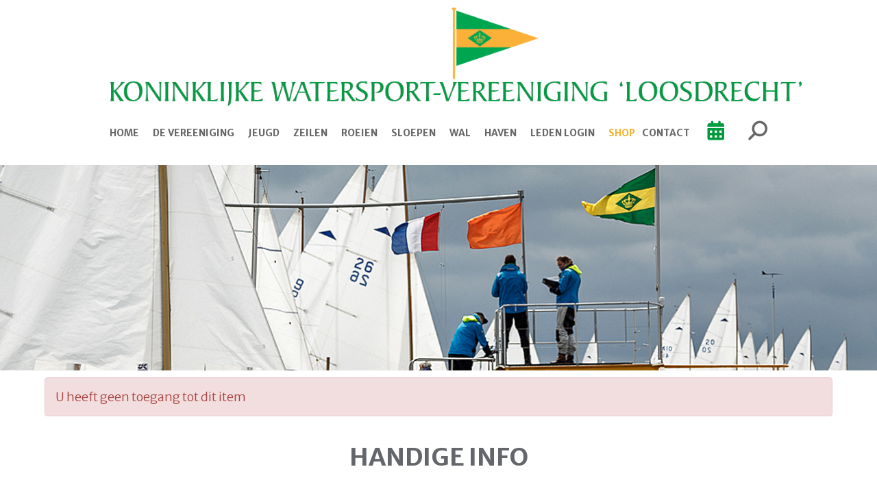

--- FILE ---
content_type: text/html; charset=UTF-8
request_url: https://www.kwvl.nl/activiteiten/1747/coastal-loosdrecht
body_size: 6417
content:
<!DOCTYPE html>
<html>
<head>
<meta http-equiv="X-UA-Compatible" content="IE=edge" />
<meta charset="UTF-8">
<meta name="viewport" content="width=device-width, initial-scale=1">
<meta property="og:title" content="Activiteit details - KWVL" />
<meta property="og:image" content="" />  
<meta property="og:url" content="https://www.kwvl.nl/activiteiten/1747/coastal-loosdrecht" />
<title>Activiteit details - KWVL</title>
<link rel="shortcut icon" type="image/x-icon" href="https://www.kwvl.nl/images/favicon.ico">
<link rel="apple-touch-icon" href="https://www.kwvl.nl/images/favicon.ico">

	<link type="text/css" media="screen" rel="stylesheet" href="/inc/jquery/ui/jquery-ui.css">
<link href="/inc/bootstrap/3.3.7/css/bootstrap.min.css" rel="stylesheet" media="all">
<link rel="stylesheet" type="text/css" href="/cms/page46_0_1747.css">
<link href="/inc/fontawesome/css/v4-shims.css" rel="stylesheet">
<link href="/inc/fontawesome/css/all.min.css" rel="stylesheet">
<link type="text/css" media="screen" rel="stylesheet" href="/inc/bootstrap-datepicker/css/bootstrap-datepicker3.css">
<link type="text/css" media="screen" rel="stylesheet" href="/inc/bootstrap/css/awesome-bootstrap-checkbox.css">

	<link rel="stylesheet" href="/inc/bootstrap/css/bootstrap-submenu.css">
	<!-- Latest compiled and minified JavaScript -->
<script type="text/javascript" src="/inc/jquery/jquery-1.11.3.min.js"></script>
<script type="text/javascript" src="/inc/jquery/ui/jquery-ui.min.js"></script>
<script type="text/javascript" src="/inc/jquery/ui/jquery.ui.touch-punch.min.js"></script>
<script src="/inc/bootstrap/3.3.7/js/bootstrap.min.js"></script>
<!--[if lt IE 9]>
<script type="text/javascript" src="/inc/js/cms2/respond.min.js"></script>
<![endif]-->

<SCRIPT type="text/javascript" src="/inc/js/widgets/ajaxoverlay.js?1492515548"></SCRIPT>
<SCRIPT type="text/javascript" src="/inc/js/widgets/refreshwidget.js?1609234487"></SCRIPT>
<SCRIPT type="text/javascript" src="/inc/js/showdialog.js?1601017454"></SCRIPT>
<SCRIPT type="text/javascript" src="/inc/js/cms2hover.js?1492515551"></SCRIPT>
<SCRIPT type="text/javascript" src="/inc/js/widgets/backbutton.js?1492515548"></SCRIPT>
<SCRIPT type="text/javascript" src="/inc/js/cms2menu.js?1568361763"></SCRIPT>
<SCRIPT type="text/javascript" src="/inc/js/cms2/scrolling.js?1492515548"></SCRIPT>


	<script type="text/javascript" src="/inc/bootstrap/js/bootstrap-submenu.min.js"></script>
        <script type="text/javascript" src="/inc/bootstrap/js/bootstrap-hover-dropdown.min.js"></script>

					<script>
						function consentGranted() {}
						function consentDenied() {}
					</script>
					
<!-- rich snippet activiteiten -->
<script type="application/ld+json">
{
	"@context": "https://schema.org",
	"@type": "Event",
	"name": "Coastal Loosdrecht ",
		"startDate": "2024-06-01T10:00:00+0200",
			"eventAttendanceMode": "https://schema.org/OfflineEventAttendanceMode",
	"eventStatus": "https://schema.org/EventScheduled",
	"location": {
		"@type": "Place",
		"name": "KWVL"
	}
		}
</script>

</head>
<body>
<header id='sect1717'><div class="container outercontainer">
<div class="row" id="row1717"><div class="col-xs-12 col-sm-12 col-md-12" id="col1718"><div id='c1719'>

<div id="widgetContainerw66227" class="widgetContainer" data-widgetid="w66227" style="position: relative; clear: both;">

    <a   role="button" id="btnToTop" class="btn btn-default "  style=""  ><i id="w66227" class="fa fa-chevron-down"></i></a>
    
    <script type='text/javascript'>
        $(document).ready(function() {
            // startpositie
            var curPos = 0;
            var direction = "";

            $(window).scroll(function() {
                // plaats nieuwe positie in nextpos
                var nextPos = $(this).scrollTop();
                
                // is nextpos < curpos of aan bottom page, dan naar boven scrollen
                if ((nextPos < curPos) || ($(window).scrollTop() + $(window).height() === $(document).height())) { 
                    direction = 'up';
                    $('#w66227').removeClass('fa fa-chevron-down').addClass('fa fa-chevron-up');
                } else if (nextPos > curPos) {
                    direction = 'down';
                    $('#w66227').removeClass('fa fa-chevron-up').addClass('fa fa-chevron-down');
                }
                
                // zet nextpos in curpos om elke scroll met de vorige te vergelijken zodat richting bepaald kan worden
                curPos = nextPos;

                // button alleen tonen als gebruiker niet aan top van pagina ziet
                if ($(this).scrollTop() > 100) {
                    $('#btnToTop').fadeIn('fast');
                }              
                if ($(this).scrollTop() < 100) {
                    $('#btnToTop').fadeOut('fast');
                }
            });
            
            $('#btnToTop').click(function() {
                if (direction == 'up') {
                    $('html, body').animate({scrollTop : 0},200); // scroll naar boven
                    return false;
                } else {
                    $('html, body').animate({scrollTop:$(document).height()}, 200); // scroll naar beneden
                    return false;
                }
            });   
        });  
    </script>
    
</div>
</div></div></div>
</div>
</header>
<div id='sect562'><div class="container outercontainer">
<div class="row" id="row562"><div class="col-xs-12 col-sm-12 col-md-12" id="col567" style='padding-top:10px;'><div id='c1916'>

<div id="widgetContainerw66215" class="widgetContainer" data-widgetid="w66215" style="position: relative; clear: both;">
    
            				
		
            
                <a class='taphover_w66215' href='/home' >
                          
        				
	
		            
	        
        
	                
        <div style="text-align: center;">         <div style="text-align: center; padding-bottom: 10px">             <div class=imagediv_w66215 style="text-align: left; display: inline-block;">
                            <img id=imagewidget_w66215 src="/images/logo-kwvl-1170x175-def-full.png" alt="Logo KWVL 1170x175 DEF" style="max-width: 1170px; max-height: 170px;  width: 100%; height: 100%;">
            
        
            </div>
         </div>     </div>        </a>
      
		
            
</div>
</div></div></div>
</div>
</div>
<div id='sect563'><div class="container outercontainer nopadding">
<div class="row" id="row563"><div class="col-xs-12 col-sm-12 col-md-12" id="col566" style='padding-left:95px;padding-bottom:20px;'><div id='c568'><nav class="navbar yamm navbar-default" id="navMenu21">
				<div class="container-fluid" style="background-color: transparent;"><div class="navbar-header"><button type="button" class="navbar-toggle collapsed" data-toggle="collapse" data-target="#colMenu21">
		<span class="sr-only">Toggle navigation</span>
		<span class="icon-bar"></span>
		<span class="icon-bar"></span>
		<span class="icon-bar"></span>
		</button></div>
<div class="collapse navbar-collapse" id="colMenu21"><ul class="nav navbar-nav navbar-left"><li><a href="/home">Home</a></li><li class="dropdown"><a  class="dropdown-toggle" style="cursor: pointer;" data-toggle="dropdown" data-hover="dropdown" data-close-others="false">De Vereeniging <span class="caret"></span></a><ul class="dropdown-menu dropdown-menu-left" role="menu"><li><a href="/clubkampioenschappen2025">Clubkampioenschappen</a></li><li><a href="/geschiedenis">Geschiedenis</a></li><li class="dropdown-submenu"><a  style="cursor: pointer;" data-toggle="dropdown" data-hover="dropdown" data-close-others="false">Ledeninformatie</a><ul class="dropdown-menu dropdown-menu-left" role="menu"><li><a href="/algemeen">Algemeen</a></li><li><a href="/lidmaatschap">Lidmaatschap</a></li><li><a href="/ledenmutaties">Ledenmutaties</a></li><li><a href="/secretariaat">Secretariaat</a></li></ul></li><li class="dropdown-submenu"><a  style="cursor: pointer;" data-toggle="dropdown" data-hover="dropdown" data-close-others="false">Bestuur</a><ul class="dropdown-menu dropdown-menu-left" role="menu"><li><a href="/samenstelling">Samenstelling</a></li><li><a href="/mededelingen-van-het-bestuur">Mededelingen</a></li></ul></li><li><a href="/vertrouwenscontactpersoon">Vertrouwenscontactpersoon</a></li><li><a href="/missie-visie">Missie en Visie</a></li><li><a href="/fitnessruimte">Fitnessruimte</a></li><li><a href="/commissies">Commissies</a></li><li class="dropdown-submenu"><a  style="cursor: pointer;" data-toggle="dropdown" data-hover="dropdown" data-close-others="false">De Wijde Keel</a><ul class="dropdown-menu dropdown-menu-left" role="menu"><li><a href="/wijdekeel">Informatie</a></li><li><a href="/de-wijde-keel">Digitale versie</a></li></ul></li><li><a href="/kortekeel">De Korte Keel</a></li><li><a href="/kwvlapp">KWVL App</a></li><li><a href="/shop">Webshop</a></li><li><a href="/contact">Route</a></li></ul></li><li class="dropdown"><a  class="dropdown-toggle" style="cursor: pointer;" data-toggle="dropdown" data-hover="dropdown" data-close-others="false">Jeugd <span class="caret"></span></a><ul class="dropdown-menu dropdown-menu-left" role="menu"><li><a href="/jeugd">Jeugdopleiding</a></li><li><a href="/summer-school">Summer School</a></li><li><a href="/cwo">CWO</a></li><li><a href="/inschrijven2">Inschrijven Jeugdzeilen</a></li></ul></li><li class="dropdown"><a  class="dropdown-toggle" style="cursor: pointer;" data-toggle="dropdown" data-hover="dropdown" data-close-others="false">Zeilen <span class="caret"></span></a><ul class="dropdown-menu dropdown-menu-left" role="menu"><li class="dropdown-submenu"><a  style="cursor: pointer;" data-toggle="dropdown" data-hover="dropdown" data-close-others="false">Klassen</a><ul class="dropdown-menu dropdown-menu-left" role="menu"><li><a href="/zeilklassen/12voetsjol">12-Voetsjol</a></li><li><a href="/zeilklassen/29er">29er</a></li><li><a href="/zeilklassen/laser-standard">Laser</a></li><li><a href="/zeilklassen/laser-radial">Laser Radial</a></li><li><a href="/zeilklassen/laser47">Laser 4.7</a></li><li><a href="/zeilklassen/optimist">Optimist</a></li><li><a href="/zeilklassen/pampus">Pampus</a></li><li><a href="/zeilklassen/regenboog">Regenboog</a></li><li><a href="/zeilklassen/rs-feva">RS-Feva</a></li><li><a href="/zeilklassen/schouwen">Schouwen</a></li><li><a href="/zeilklassen/solo">Solo</a></li><li><a href="/zeilklassen/star">Star</a></li><li><a href="/zeilklassen/valk">Valk</a></li></ul></li><li><a href="/uitslagen">Uitslagen</a></li><li class="dropdown-submenu"><a  style="cursor: pointer;" data-toggle="dropdown" data-hover="dropdown" data-close-others="false">Wedstrijdzeilen</a><ul class="dropdown-menu dropdown-menu-left" role="menu"><li><a href="/kwvl-wedstrijden">Inschrijven, Deelnemers, Info</a></li><li><a href="/wedstrijden-loosdrechtse-plassen">Wedstrijdkalender Loosdrechtse Plassen</a></li></ul></li></ul></li><li class="dropdown"><a  class="dropdown-toggle" style="cursor: pointer;" data-toggle="dropdown" data-hover="dropdown" data-close-others="false">Roeien <span class="caret"></span></a><ul class="dropdown-menu dropdown-menu-left" role="menu"><li><a href="/roeikalender" target="_blank">Agenda en Teams</a></li><li><a href="/opleiding-en-instructie">Opleiding en Instructie</a></li><li><a href="/roeinieuws">Roeinieuws</a></li><li class="dropdown-submenu"><a  style="cursor: pointer;" data-toggle="dropdown" data-hover="dropdown" data-close-others="false">Algemeen</a><ul class="dropdown-menu dropdown-menu-left" role="menu"><li><a href="/jaarprogramma">Jaarprogramma</a></li><li><a href="/organisatie">Organisatie</a></li><li><a href="/gigroeien">Gig Roeien</a></li><li><a href="/gladroeien">Glad Roeien</a></li><li><a href="/veiligheid">Veiligheid</a></li><li><a href="/historie">Historie</a></li><li><a href="/aanmelden-nieuwe-roeiers">Aanmelden nieuwe roeiers</a></li><li><a href="/roeikleding" target="_blank">Roeikleding</a></li></ul></li><li class="dropdown-submenu"><a  style="cursor: pointer;" data-toggle="dropdown" data-hover="dropdown" data-close-others="false">Wedstrijden</a><ul class="dropdown-menu dropdown-menu-left" role="menu"><li><a href="/roeiwedstrijden-algemeen">Algemeen</a></li><li><a href="/coastal-loosdrecht">Coastal Loosdrecht</a></li><li><a href="/nk-gig">NK Gig</a></li><li><a href="/nk-coastal-rowing">NK Coastal Rowing</a></li><li><a href="/clubkampioenschappen">Clubkampioenschappen</a></li><li><a href="/kick">KICK op Loosdrecht</a></li></ul></li><li class="dropdown-submenu"><a  style="cursor: pointer;" data-toggle="dropdown" data-hover="dropdown" data-close-others="false">Toertochten</a><ul class="dropdown-menu dropdown-menu-left" role="menu"><li><a href="/informatie">Informatie</a></li><li><a href="/tips-en-links">Tips en Links</a></li></ul></li></ul></li><li class="dropdown"><a  class="dropdown-toggle" style="cursor: pointer;" data-toggle="dropdown" data-hover="dropdown" data-close-others="false">Sloepen <span class="caret"></span></a><ul class="dropdown-menu dropdown-menu-left" role="menu"><li><a href="/informatie-algemeen">Informatie Algemeen</a></li><li><a href="/sloepem-jaarprogramma">Activiteiten</a></li><li><a href="/presentaties">Presentaties</a></li></ul></li><li class="dropdown"><a  class="dropdown-toggle" style="cursor: pointer;" data-toggle="dropdown" data-hover="dropdown" data-close-others="false">Wal <span class="caret"></span></a><ul class="dropdown-menu dropdown-menu-left" role="menu"><li class="dropdown-submenu"><a  style="cursor: pointer;" data-toggle="dropdown" data-hover="dropdown" data-close-others="false">Sociëteit</a><ul class="dropdown-menu dropdown-menu-left" role="menu"><li><a href="/societeit">Algemeen</a></li><li><a href="/restaurant">Restaurant</a></li></ul></li><li><a href="/cursussen">Cursussen</a></li><li class="dropdown-submenu"><a  style="cursor: pointer;" data-toggle="dropdown" data-hover="dropdown" data-close-others="false">Bridge</a><ul class="dropdown-menu dropdown-menu-left" role="menu"><li><a href="/bridge-introductie">Introductie</a></li><li><a href="/bridge-programma">Programma</a></li><li><a href="/wachtlijst">Wachtlijst</a></li></ul></li><li class="dropdown-submenu"><a  style="cursor: pointer;" data-toggle="dropdown" data-hover="dropdown" data-close-others="false">Neptunus</a><ul class="dropdown-menu dropdown-menu-left" role="menu"><li><a href="/neptunus-introductie">Introductie</a></li><li><a href="/neptunus-programma">Programma</a></li></ul></li><li class="dropdown-submenu"><a  style="cursor: pointer;" data-toggle="dropdown" data-hover="dropdown" data-close-others="false">Waterjoffers</a><ul class="dropdown-menu dropdown-menu-left" role="menu"><li><a href="/waterjoffers-introductie">Introductie</a></li><li><a href="/waterjoffers-programma">Programma</a></li><li><a href="/waterjoffers-fotos">Foto's</a></li></ul></li><li class="dropdown-submenu"><a  style="cursor: pointer;" data-toggle="dropdown" data-hover="dropdown" data-close-others="false">Zingen</a><ul class="dropdown-menu dropdown-menu-left" role="menu"><li><a href="/zingen">Gesmeerde Keel</a></li></ul></li></ul></li><li class="dropdown"><a  class="dropdown-toggle" style="cursor: pointer;" data-toggle="dropdown" data-hover="dropdown" data-close-others="false">Haven <span class="caret"></span></a><ul class="dropdown-menu dropdown-menu-left" role="menu"><li><a href="/havenkantoor">Havenkantoor</a></li><li><a href="/vloot-verhuur">Vloot en Verhuur</a></li><li><a href="https://www.kwvl.nl/verhuur-reserveringen">Reserveringsmodule vloot</a></li><li class="dropdown-submenu"><a  style="cursor: pointer;" data-toggle="dropdown" data-hover="dropdown" data-close-others="false">Logboek haven en werkplaats</a><ul class="dropdown-menu dropdown-menu-left" role="menu"><li><a href="/logboek-haven">Logboek Haven</a></li><li><a href="/bootbouwerij">Logboek bootbouwerij</a></li></ul></li><li><a href="/passanten">Passantenregeling</a></li><li><a href="/ligplaatsen">Ligplaatsen</a></li><li><a href="/plattegrond">Plattegrond</a></li><li><a href="/parkeren">Parkeren</a></li><li><a href="/overnachten">Overnachten</a></li><li><a href="/vuilwater">Vuilwater</a></li><li><a href="/procedures">Procedures</a></li></ul></li><li><a href="/mijn-captain/mijn-gegevens">Leden login</a></li><li><a href="/shop">Shop</a></li><li><a href="/contact">Contact</a></li><li><a href="/activiteiten"><i class="fa fa-fw fa-calendar"></i> &nbsp;</a></li><li><a href="/zoeken"><i class="fa fa-fw fa-search"></i> &nbsp;</a></li></ul></div>	</div>
		</nav></div></div></div>
</div>
</div>

<div id='sect984'><div class="container outercontainer">
<div class="row" id="row984"><div class="col-xs-12 col-sm-12 col-md-12" id="col985"><div id='c4403'></div></div></div>
</div>
</div>
<div id='sect4404'><div class="container outercontainer">
<div class="row" id="row4404"><div class="col-xs-12 col-sm-12 col-md-12" id="col4405"><div id='c4406'>
		<div id='paddingwidget_w66220' style='height: 10px;'>&nbsp;</div>
		</div></div></div>
</div>
</div>
<div id="divmain" ><section id="pagemain">
<section id="sect40"><div class="container">
<div class="row" id="row40"><div class="col-xs-12 col-sm-12 col-md-12" id="col156"><div id='c315'>
    <div class="alert alert-danger" role="alert">U heeft geen toegang tot dit item</div>

	
		
</div></div></div>
</div></section></section>
</div><div id='sect963'><div class="container outercontainer">
<div class="row" id="row963"><div class="col-xs-12 col-sm-12 col-md-12" id="col964" style='padding-bottom:20px;'><div id='c965'><h2 style="text-align: center;">Handige info</h2></div></div></div>
</div>
</div>
<div id='sect968'><div class="container outercontainer">
<div class="row" id="row968"><div class="col-xs-12 col-sm-1 col-md-1" id="col971"></div><div class="col-xs-12 col-sm-2 col-md-2" id="col970"><div id='c980'>

<div id="widgetContainerw66221" class="widgetContainer" data-widgetid="w66221" style="position: relative; clear: both;">
    
            
            				    
			
            
                <a class='taphover_w66221' href='/media' >
            				
                    
        <div class=imagediv_w66221>
                    <img id=imagewidget_w66221 src="/images/icoon-groen-info-medium.png" title="" alt="Icoon groen media" style="display: block; max-width: 50px; max-height: 42px;  width: 100%; height: 100%;  margin-left: auto; margin-right: auto;" alt="Icoon groen media">
                                
    </div>
        </a>
            
                <p class="handige-info"><a href="/media" target="_self">Media</a></p>
    	
		
            
        
</div>
</div></div><div class="col-xs-12 col-sm-2 col-md-2" id="col975"><div id='c5018'>

<div id="widgetContainerw66223" class="widgetContainer" data-widgetid="w66223" style="position: relative; clear: both;">
    
            
            				    
			
            
                				
                    
        <div class=imagediv_w66223>
                    <img id=imagewidget_w66223 src="/images/icon-groen-vraag-en-aanbod-final.png" title="" alt="Icon groen vraag en aanbod FINAL" style="display: block; max-width: 50px; max-height: 42px;  width: 100%; height: 100%;  margin-left: auto; margin-right: auto;" alt="Icon groen vraag en aanbod FINAL">
                                
    </div>
            
                <p style="text-align: center;"><a href="/vraagaanbod" target="_self">Vraag &amp; Aanbod</a></p>
    	
		
            
        
</div>
</div></div><div class="col-xs-12 col-sm-2 col-md-2" id="col974"><div id='c982'>

<div id="widgetContainerw66222" class="widgetContainer" data-widgetid="w66222" style="position: relative; clear: both;">
    
            
            				    
			
            
                <a class='taphover_w66222' href='/weer' >
            				
                    
        <div class=imagediv_w66222>
                    <img id=imagewidget_w66222 src="/images/icoon-groen-weer-medium.png" title="" alt="Icoon groen weer" style="display: block; max-width: 50px; max-height: 42px;  width: 100%; height: 100%;  margin-left: auto; margin-right: auto;" alt="Icoon groen weer">
                                
    </div>
        </a>
            
                <p class="handige-info"><a href="/weer" target="_self">Weer</a></p>
    	
		
            
        
</div>
</div></div><div class="col-xs-12 col-sm-2 col-md-2" id="col2081"><div id='c983'>

<div id="widgetContainerw66225" class="widgetContainer" data-widgetid="w66225" style="position: relative; clear: both;">
    
            
            				    
			
            
                <a class='taphover_w66225' href='/webcam' >
            				
                    
        <div class=imagediv_w66225>
                    <img id=imagewidget_w66225 src="/images/icoon-groen-webcam-medium.png" title="" alt="Icoon groen webcam" style="display: block; max-width: 50px; max-height: 42px;  width: 100%; height: 100%;  margin-left: auto; margin-right: auto;" alt="Icoon groen webcam">
                                
    </div>
        </a>
            
                <p class="handige-info"><a href="/webcam" target="_self">webcam</a></p>
    	
		
            
        
</div>
</div></div><div class="col-xs-12 col-sm-2 col-md-2" id="col2080"><div id='c983'>

<div id="widgetContainerw66224" class="widgetContainer" data-widgetid="w66224" style="position: relative; clear: both;">
    
            
            				    
			
            
                <a class='taphover_w66224' href='/contact' >
            				
                    
        <div class=imagediv_w66224>
                    <img id=imagewidget_w66224 src="/images/icon-groen-contact-2-medium.png" title="" alt="Icon groen contact" style="display: block; max-width: 50px; max-height: 42px;  width: 100%; height: 100%;  margin-left: auto; margin-right: auto;" alt="Icon groen contact">
                                
    </div>
        </a>
            
                <p class="handige-info"><a href="/contact" target="_self">contact</a></p>
    	
		
            
        
</div>
</div></div><div class="col-xs-12 col-sm-1 col-md-1" id="col2079"></div></div>
</div>
</div>
<div id='sect966'><div class="container outercontainer">
<div class="row" id="row966"><div class="col-xs-12 col-sm-12 col-md-12" id="col976"><div id='c977'></div><div id='c979'>
		<div id='paddingwidget_w66218' style='height: 50px;'>&nbsp;</div>
		</div></div></div>
</div>
</div>
<div id='sect967'><div class="container outercontainer">
<div class="row" id="row967"><div class="col-xs-12 col-sm-12 col-md-12" id="col972"><div id='c4256'><div id='w66219'>Volg ons op Facebook&nbsp;<a href='https://www.facebook.com/groups/KWVL100/?fref=ts' target='_blank' title='Facebook'><div class='wgSM fb' data-hovercolor="#FFFFFF" data-hoverbgcolor="#748FBB"><i class='fa fa-facebook'></i></div></a></div></div></div></div>
</div>
</div>
<div id='sect6026'><div class="container outercontainer">
<div class="row" id="row6026"><div class="col-xs-12 col-sm-12 col-md-12" id="col6027"><div id='c6028'>
		<div id='paddingwidget_w66230' style='height: 10px;'>&nbsp;</div>
		</div></div></div>
</div>
</div>
<div id='sect5563'><div class="container outercontainer">
<div class="row" id="row5563"><div class="col-xs-12 col-sm-12 col-md-12" id="col5564"><div id='c5566'><p style="text-align: center;"><span style="font-size: 11px;">De KWVL verwerkt persoonsgegevens zoals beschreven in haar <a href="/bestanden/privacy-reglement-koninklijke-watersport-vereeniging-loosdrecht-1.pdf?cd=i" target="_blank">Privacyregelement.</a><br /></span></p></div></div></div>
</div>
</div>
<footer id='sect3171'><div class="container outercontainer">
<div class="row" id="row3171"><div class="col-xs-12 col-sm-12 col-md-12" id="col3172"><div id='c3173'>

<div id="widgetContainerw66228" class="widgetContainer" data-widgetid="w66228" style="position: relative; clear: both;">
    
                    
                    
        
    <div style=' text-align: left;'>
        <a href="https://www.e-captain.nl/" target="_blank">
                                        
                                                    Website door e-Captain.nl
                                        
        </a>
    
    </div>
            
    </div>
</div></div></div>
</div>
</footer>
	

	<script type="text/javascript">$('.dropdown-submenu > a').submenupicker();</script>
</body>
</html>


--- FILE ---
content_type: text/css
request_url: https://www.kwvl.nl/cms/page46_0_1747.css
body_size: 5663
content:
@import url(https://fonts.googleapis.com/css?family=Merriweather+Sans:300,regular,700|);html{height:100%;}body{margin:0;padding:0;-webkit-font-smoothing:antialiased;-moz-font-smoothing:antialiased;-o-font-smoothing:antialiased;-moz-osx-font-smoothing:grayscale;}p{word-wrap:break-word;}*{outline:0 !important;}.nopadding{padding:0px;}.col-lg-1,.col-lg-10,.col-lg-11,.col-lg-12,.col-lg-2,.col-lg-3,.col-lg-4,.col-lg-5,.col-lg-6,.col-lg-7,.col-lg-8,.col-lg-9,.col-md-1,.col-md-10,.col-md-11,.col-md-12,.col-md-2,.col-md-3,.col-md-4,.col-md-5,.col-md-6,.col-md-7,.col-md-8,.col-md-9,.col-sm-1,.col-sm-10,.col-sm-11,.col-sm-12,.col-sm-2,.col-sm-3,.col-sm-4,.col-sm-5,.col-sm-6,.col-sm-7,.col-sm-8,.col-sm-9,.col-xs-1,.col-xs-10,.col-xs-11,.col-xs-12,.col-xs-2,.col-xs-3,.col-xs-4,.col-xs-5,.col-xs-6,.col-xs-7,.col-xs-8,.col-xs-9,.container{padding-left:10px;padding-right:10px;}.row{margin-left:-10px;margin-right:-10px;}.equalheight{overflow:hidden;}@media not print{.eqcol{margin-bottom:-99999px !important;padding-bottom:99999px !important;}}@-webkit-keyframes rotate{from{-webkit-transform:rotate(0deg);transform:rotate(0deg);} to{-webkit-transform:rotate(360deg);transform:rotate(360deg);}}@keyframes rotate{from{-webkit-transform:rotate(0deg);transform:rotate(0deg);} to{-webkit-transform:rotate(360deg);transform:rotate(360deg);}}.alert-success,.alert-success p{color:#3C763D !important;}.alert-danger,.alert-danger p{color:#A94442 !important;}.alert-warning,.alert-warning p{color:#8A6D3B !important;}.alert-info,.alert-info p{color:#31708F !important;}.imgcontainer{position:relative;}.imgdesc{float:left;position:absolute;left:0px;bottom:0px;color:#FFF !important;width:100%;background-color:rgba(0,0,0,0.6);font-size:11px !important;padding:3px;}.fa{font-family:FontAwesome !important;font-style:normal !important;font-weight:normal !important;}@media print{.col-md-1,.col-md-2,.col-md-3,.col-md-4,.col-md-5,.col-md-6,.col-md-7,.col-md-8,.col-md-9,.col-md-10,.col-md-11,.col-md-12{float:left;}.col-md-12{width:100%;} .col-md-11{width:91.66666666666666%;} .col-md-10{width:83.33333333333334%;} .col-md-9{width:75%;} .col-md-8{width:66.66666666666666%;} .col-md-7{width:58.333333333333336%;}.col-md-6{width:50%;} .col-md-5{width:41.66666666666667%;} .col-md-4{width:33.33333333333333%;} .col-md-3{width:25%;} .col-md-2{width:16.666666666666664%;} .col-md-1{width:8.333333333333332%;}.col-md-pull-12{right:100%;} .col-md-pull-11{right:91.66666666666666%;} .col-md-pull-10{right:83.33333333333334%;} .col-md-pull-9{right:75%;} .col-md-pull-8{right:66.66666666666666%;}.col-md-pull-7{right:58.333333333333336%;} .col-md-pull-6{right:50%;} .col-md-pull-5{right:41.66666666666667%;} .col-md-pull-4{right:33.33333333333333%;} .col-md-pull-3{right:25%;}.col-md-pull-2{right:16.666666666666664%;} .col-md-pull-1{right:8.333333333333332%;} .col-md-pull-0{right:0;}.col-md-push-12{left:100%;} .col-md-push-11{left:91.66666666666666%;} .col-md-push-10{left:83.33333333333334%;} .col-md-push-9{left:75%;}.col-md-push-8{left:66.66666666666666%;} .col-md-push-7{left:58.333333333333336%;}.col-md-push-6{left:50%;} .col-md-push-5{left:41.66666666666667%;} .col-md-push-4{left:33.33333333333333%;} .col-md-push-3{left:25%;} .col-md-push-2{left:16.666666666666664%;} .col-md-push-1{left:8.333333333333332%;}.col-md-push-0{left:0;}.col-md-offset-12{margin-left:100%;} .col-md-offset-11{margin-left:91.66666666666666%;} .col-md-offset-10{margin-left:83.33333333333334%;} .col-md-offset-9{margin-left:75%;} .col-md-offset-8{margin-left:66.66666666666666%;}.col-md-offset-7{margin-left:58.333333333333336%;} .col-md-offset-6{margin-left:50%;} .col-md-offset-5{margin-left:41.66666666666667%;} .col-md-offset-4{margin-left:33.33333333333333%;} .col-md-offset-3{margin-left:25%;}.col-md-offset-2{margin-left:16.666666666666664%;} .col-md-offset-1{margin-left:8.333333333333332%;} .col-md-offset-0{margin-left:0;}a[href]:after{content:"";}}#cboxContent{box-sizing:border-box;}#cboxLoadedContent{overflow:auto;-webkit-overflow-scrolling:touch;}.table-borderless td,.table-borderless th{border:0 !important;}.hand{cursor:pointer;}.caret{border-top:4px solid;}.imageCenterer{width:10000px;position:absolute;left:50%;top:0;margin-left:-5000px;}option{color:#555 !important;}.datepicker th{color:#999;}.datepicker td{color:#555555;}.tooltip>.tooltip-inner{color:#FFF !important;font-size:12px !important;max-width:none;white-space:nowrap;}.mark,mark{background-color:#ff0;} .container{max-width:1170px;}.ui-tooltip{background:#000;padding:5px;border:0;box-shadow:none;}.ui-tooltip-content{color:#FFF;font-size:12px;}p,div{color:#63666A;font-size:18px;font-family:Merriweather Sans,Helvetica;font-weight:300;font-style:normal;text-decoration:none;text-transform:none;}small{color:#DAE1EA}h1,.h1{color:#63666A;font-size:40px;font-family:Merriweather Sans,Helvetica;font-weight:normal;font-style:normal;text-decoration:none;text-transform:none;}h1 small{color:#DAE1EA}h2,.h2{color:#009639;font-size:30px;font-family:Merriweather Sans,Helvetica;font-weight:300;font-style:normal;text-decoration:none;text-transform:none;}h2 small{color:#00FF61}h3,.h3{color:#009639;font-size:22px;font-family:Merriweather Sans,Helvetica;font-weight:normal;font-style:normal;text-decoration:none;text-transform:none;}h3 small{color:#00FF61}h4,.h4{color:#4983B2;font-size:14px;font-family:Merriweather Sans,Helvetica;font-weight:normal;font-style:normal;text-decoration:none;text-transform:none;}h4 small{color:#69BCFF}a{color:#009639;font-family:Merriweather Sans,Helvetica;font-weight:300;font-style:normal;text-decoration:none;text-transform:none;}a:visited{color:#009639;font-family:Merriweather Sans,Helvetica;font-weight:300;font-style:normal;text-decoration:none;text-transform:none;}a:hover{color:#009639;font-family:Merriweather Sans,Helvetica;font-weight:300;font-style:normal;text-decoration:none;text-transform:none;}a.btn,button.btn{color:#FFF;font-size:14px;font-family:Merriweather Sans,Helvetica;font-weight:300;font-style:normal;text-decoration:none;text-transform:none;color:#FFF;background-color:#009A3E;border:1px solid #009A3E;padding:6px 12px;border-radius:0px;}a.btn:focus,button.btn:focus,a.btn:active,button.btn:active,a.btn:active:hover,button.btn:active:hover,a.btn:hover,button.btn:hover,a.btn[disabled],button.btn[disabled],button.btn-default[disabled]:hover,a.btn-default[disabled]:hover{background-color:#008134;border:1px solid #008134;color:#FFF;}.mce-content-body,body{background-color:#FFF;} .pagination>li>a{color:#3D3D3D;font-weight:bold;} .pagination>li>a>span{color:#3D3D3D;font-weight:bold;} .pagination>.active>a{color:#FFF;background-color:#009A3E;border-color:#009A3E;font-weight:bold;} .progress-bar{background-color:#009A3E;}#sect6029 select#id_type{display:none;}#sect562 #c1916,#sect562 #c569{margin-left:90px;margin-right:39px;}#w51066cd_container{background:#fff;margin-top:-10px;}#c4913{background-color:#fff;padding-top:4px;padding-left:20px;padding-bottom:4px;}#navMenu2.navbar-default .navbar-nav>li>a{padding-left:0;padding-right:25px;}#navMenu2 ul.nav>li:nth-child(6)>a{padding-right:0;color:#F6B332 !important;}#c296 .breadcrumb{display:none;}@media screen and (max-width:766px){#sect4361,#col566{padding:0px !important;} #sect4361{display:none !important;}}#c4374{background-color:#fff;padding:10px !important;}.titel-subpagina{margin-top:-6px !important;margin-bottom:40px !important;text-align:center !important;}#sect3230 .newsitem{height:370px !important;}.breadcrumbs{padding-top:15px;color:#676767;font-family:Merriweather Sans,Helvetica;font-weight:700;font-style:normal;text-decoration:none;text-transform:uppercase;}.breadcrumbs a{color:#5BB670;font-family:Merriweather Sans,Helvetica;font-weight:700;font-style:normal;text-decoration:none;text-transform:uppercase;}.breadcrumbs a:hover{color:#5BB670;font-family:Merriweather Sans,Helvetica;font-weight:700;font-style:normal;text-decoration:underline;text-transform:uppercase;}.caret{display:none;}small{color:#5BB670;}#col566 p,#col566 div{color:#000;font-size:12px;font-family:Arial;font-weight:normal;font-style:normal;text-decoration:none;text-transform:none;}#col566 small{color:#808080}#col566 h2,#col566 .h2{color:#000;font-size:20px;font-family:Arial;font-weight:bold;font-style:normal;text-decoration:none;text-transform:none;}#col566 h2 small{color:#808080}#col566 a{color:#4983B2;font-family:Arial;font-weight:bold;font-style:normal;text-decoration:none;text-transform:none;}#col566 a:visited{color:#4983B2;font-family:Arial;font-weight:bold;font-style:normal;text-decoration:none;text-transform:none;}#col566 a:hover{color:#4983B2;font-family:Arial;font-weight:bold;font-style:normal;text-decoration:underline;text-transform:none;}#col566 a.btn,#col566 button.btn{color:#000;font-size:12px;font-family:Arial;font-weight:normal;font-style:normal;text-decoration:none;text-transform:none;color:#FFF;background-color:#4983B2;border:1px solid #4983B2;padding:6px 12px;border-radius:0px;}#col566 a.btn:focus,#col566 button.btn:focus,#col566 a.btn:active,#col566 button.btn:active,#col566 a.btn:active:hover,#col566 button.btn:active:hover,#col566 a.btn:hover,#col566 button.btn:hover,#col566 a.btn[disabled],#col566 button.btn[disabled],#col566 button.btn-default[disabled]:hover,#col566 a.btn-default[disabled]:hover{background-color:#3F7099;border:1px solid #3F7099;color:#FFF;}#col566{background-color:#FFF;}#col566 .pagination>li>a{color:#3D3D3D;font-weight:bold;}#col566 .pagination>li>a>span{color:#3D3D3D;font-weight:bold;}#col566 .pagination>.active>a{color:#FFF;background-color:#4983B2;border-color:#4983B2;font-weight:bold;}#col566 .progress-bar{background-color:#4983B2;}#col566{}#sect563 .navbar .navbar-nav{display:inline-block;float:none;}#sect563 .navbar .navbar-collapse{text-align:left;}#sect563 ul.nav>li:nth-child(10)>a{padding-right:0;color:#f6b332 !important;}#sect563 .navbar .navbar-nav{display:inline-block;float:none;}#sect563 .navbar .navbar-collapse{text-align:left;}#col566 .fa.fa-fw.fa-search{font-size:28px !important;-moz-transform:scaleY(-1);-o-transform:scaleY(-1);-webkit-transform:scaleY(-1);transform:scaleY(-1);filter:FlipV;-ms-filter:"FlipV";-moz-transform:scaleX(-1);-o-transform:scaleX(-1);-webkit-transform:scaleX(-1);transform:scaleX(-1);filter:FlipH;-ms-filter:"FlipH";}#col566 .fa.fa-fw.fa-calendar{font-size:28px !important;-moz-transform:scaleY(-1);-o-transform:scaleY(-1);-webkit-transform:scaleY(-1);transform:scaleY(-1);filter:FlipV;-ms-filter:"FlipV";-moz-transform:scaleX(-1);-o-transform:scaleX(-1);-webkit-transform:scaleX(-1);transform:scaleX(-1);filter:FlipH;-ms-filter:"FlipH";}#col566 .fa.fa-fw.fa-shopping-cart{font-size:28px !important;-moz-transform:scaleY(-1);-o-transform:scaleY(-1);-webkit-transform:scaleY(-1);transform:scaleY(-1);filter:FlipV;-ms-filter:"FlipV";-moz-transform:scaleX(-1);-o-transform:scaleX(-1);-webkit-transform:scaleX(-1);transform:scaleX(-1);filter:FlipH;-ms-filter:"FlipH";}#col566.nav>li>a ,#col566 .nav>li>a{position:relative;display:block;padding:10px 10px;}#col566.container-fluid ,#col566 .container-fluid{padding-left:50px;}#sect984 p,#sect984 div{color:#000;font-size:12px;font-family:Arial;font-weight:normal;font-style:normal;text-decoration:none;text-transform:none;}#sect984 small{color:#808080}#sect984 h2,#sect984 .h2{color:#000;font-size:20px;font-family:Arial;font-weight:bold;font-style:normal;text-decoration:none;text-transform:none;}#sect984 h2 small{color:#808080}#sect984 a{color:#4983B2;font-family:Arial;font-weight:bold;font-style:normal;text-decoration:none;text-transform:none;}#sect984 a:visited{color:#4983B2;font-family:Arial;font-weight:bold;font-style:normal;text-decoration:none;text-transform:none;}#sect984 a:hover{color:#4983B2;font-family:Arial;font-weight:bold;font-style:normal;text-decoration:underline;text-transform:none;}#sect984 a.btn,#sect984 button.btn{color:#000;font-size:12px;font-family:Arial;font-weight:normal;font-style:normal;text-decoration:none;text-transform:none;color:#FFF;background-color:#4983B2;border:1px solid #4983B2;padding:6px 12px;border-radius:0px;}#sect984 a.btn:focus,#sect984 button.btn:focus,#sect984 a.btn:active,#sect984 button.btn:active,#sect984 a.btn:active:hover,#sect984 button.btn:active:hover,#sect984 a.btn:hover,#sect984 button.btn:hover,#sect984 a.btn[disabled],#sect984 button.btn[disabled],#sect984 button.btn-default[disabled]:hover,#sect984 a.btn-default[disabled]:hover{background-color:#3F7099;border:1px solid #3F7099;color:#FFF;}#sect984{background-color:#FFF;background-image:url('/colimage/2/645?p=L2FjdGl2aXRlaXRlbi8xNzQ3L2NvYXN0YWwtbG9vc2RyZWNodA==');background-size:cover;background-position:center center;}#sect984 .pagination>li>a{color:#3D3D3D;font-weight:bold;}#sect984 .pagination>li>a>span{color:#3D3D3D;font-weight:bold;}#sect984 .pagination>.active>a{color:#FFF;background-color:#4983B2;border-color:#4983B2;font-weight:bold;}#sect984 .progress-bar{background-color:#4983B2;}#sect984{}#sect984{height:300px;}@media screen and (max-width:380px){#sect984{height:100px;!important;}}#sect963 p,#sect963 div{color:#63666A;font-size:20px;font-family:Arial;font-weight:bold;font-style:normal;text-decoration:none;text-transform:uppercase;}#sect963 small{color:#DAE1EA}#sect963 h2,#sect963 .h2{color:#63666A;font-size:36px;font-family:Merriweather Sans,Arial;font-weight:700;font-style:normal;text-decoration:none;text-transform:uppercase;}#sect963 h2 small{color:#DAE1EA}#sect963 a{color:#63666A;font-family:Arial;font-weight:bold;font-style:normal;text-decoration:none;text-transform:uppercase;}#sect963 a:visited{color:#63666A;font-family:Arial;font-weight:bold;font-style:normal;text-decoration:none;text-transform:uppercase;}#sect963 a:hover{color:#63666A;font-family:Arial;font-weight:bold;font-style:normal;text-decoration:none;text-transform:uppercase;}#sect963 a.btn,#sect963 button.btn{color:#000;font-size:12px;font-family:Arial;font-weight:normal;font-style:normal;text-decoration:none;text-transform:none;color:#FFF;background-color:#4983B2;border:1px solid #4983B2;padding:6px 12px;border-radius:0px;}#sect963 a.btn:focus,#sect963 button.btn:focus,#sect963 a.btn:active,#sect963 button.btn:active,#sect963 a.btn:active:hover,#sect963 button.btn:active:hover,#sect963 a.btn:hover,#sect963 button.btn:hover,#sect963 a.btn[disabled],#sect963 button.btn[disabled],#sect963 button.btn-default[disabled]:hover,#sect963 a.btn-default[disabled]:hover{background-color:#3F7099;border:1px solid #3F7099;color:#FFF;}#sect963{background-color:#FFF;}#sect963 .pagination>li>a{color:#3D3D3D;font-weight:bold;}#sect963 .pagination>li>a>span{color:#3D3D3D;font-weight:bold;}#sect963 .pagination>.active>a{color:#FFF;background-color:#4983B2;border-color:#4983B2;font-weight:bold;}#sect963 .progress-bar{background-color:#4983B2;}#sect963{}#sect923,.handige-info{text-align:center;margin-top:10px;}#sect968,.handige-info{text-align:center;margin-top:10px;margin-bottom:20px;}#sect968 p,#sect968 div{color:#63666A;font-size:20px;font-family:Arial;font-weight:bold;font-style:normal;text-decoration:none;text-transform:uppercase;}#sect968 small{color:#DAE1EA}#sect968 h2,#sect968 .h2{color:#63666A;font-size:36px;font-family:Merriweather Sans,Arial;font-weight:700;font-style:normal;text-decoration:none;text-transform:uppercase;}#sect968 h2 small{color:#DAE1EA}#sect968 a{color:#63666A;font-family:Arial;font-weight:bold;font-style:normal;text-decoration:none;text-transform:uppercase;}#sect968 a:visited{color:#63666A;font-family:Arial;font-weight:bold;font-style:normal;text-decoration:none;text-transform:uppercase;}#sect968 a:hover{color:#63666A;font-family:Arial;font-weight:bold;font-style:normal;text-decoration:none;text-transform:uppercase;}#sect968 a.btn,#sect968 button.btn{color:#000;font-size:12px;font-family:Arial;font-weight:normal;font-style:normal;text-decoration:none;text-transform:none;color:#FFF;background-color:#4983B2;border:1px solid #4983B2;padding:6px 12px;border-radius:0px;}#sect968 a.btn:focus,#sect968 button.btn:focus,#sect968 a.btn:active,#sect968 button.btn:active,#sect968 a.btn:active:hover,#sect968 button.btn:active:hover,#sect968 a.btn:hover,#sect968 button.btn:hover,#sect968 a.btn[disabled],#sect968 button.btn[disabled],#sect968 button.btn-default[disabled]:hover,#sect968 a.btn-default[disabled]:hover{background-color:#3F7099;border:1px solid #3F7099;color:#FFF;}#sect968{background-color:#FFF;}#sect968 .pagination>li>a{color:#3D3D3D;font-weight:bold;}#sect968 .pagination>li>a>span{color:#3D3D3D;font-weight:bold;}#sect968 .pagination>.active>a{color:#FFF;background-color:#4983B2;border-color:#4983B2;font-weight:bold;}#sect968 .progress-bar{background-color:#4983B2;}#sect968{}#sect923,.handige-info{text-align:center;margin-top:10px;}#sect968,.handige-info{text-align:center;margin-top:10px;margin-bottom:20px;}#sect966 p,#sect966 div{color:#000;font-size:12px;font-family:Arial;font-weight:normal;font-style:normal;text-decoration:none;text-transform:none;}#sect966 small{color:#808080}#sect966 h2,#sect966 .h2{color:#FFF;font-size:30px;font-family:Merriweather Sans,Arial;font-weight:normal;font-style:normal;text-decoration:none;text-transform:uppercase;}#sect966 h2 small{color:#FFF}#sect966 a{color:#4983B2;font-family:Arial;font-weight:bold;font-style:normal;text-decoration:none;text-transform:none;}#sect966 a:visited{color:#4983B2;font-family:Arial;font-weight:bold;font-style:normal;text-decoration:none;text-transform:none;}#sect966 a:hover{color:#4983B2;font-family:Arial;font-weight:bold;font-style:normal;text-decoration:underline;text-transform:none;}#sect966 a.btn,#sect966 button.btn{color:#000;font-size:12px;font-family:Arial;font-weight:normal;font-style:normal;text-decoration:none;text-transform:none;color:#FFF;background-color:#337AB7;border:1px solid #337AB7;padding:6px 12px;border-radius:0px;}#sect966 a.btn:focus,#sect966 button.btn:focus,#sect966 a.btn:active,#sect966 button.btn:active,#sect966 a.btn:active:hover,#sect966 button.btn:active:hover,#sect966 a.btn:hover,#sect966 button.btn:hover,#sect966 a.btn[disabled],#sect966 button.btn[disabled],#sect966 button.btn-default[disabled]:hover,#sect966 a.btn-default[disabled]:hover{background-color:#2C699E;border:1px solid #2C699E;color:#FFF;}#sect966{background-color:#FFF;background-image:url('/images/footer.jpg');background-size:cover;background-position:center center;}#sect966 .pagination>li>a{color:#3D3D3D;font-weight:bold;}#sect966 .pagination>li>a>span{color:#3D3D3D;font-weight:bold;}#sect966 .pagination>.active>a{color:#FFF;background-color:#337AB7;border-color:#337AB7;font-weight:bold;}#sect966 .progress-bar{background-color:#337AB7;}#sect966{padding-top:58px;padding-bottom:58px;}#sect3171 p,#sect3171 div{color:#63666A;font-size:8px;font-family:Merriweather Sans,Helvetica;font-weight:300;font-style:normal;text-decoration:none;text-transform:none;}#sect3171 small{color:#DAE1EA}#sect3171 h2,#sect3171 .h2{color:#009639;font-size:30px;font-family:Merriweather Sans,Helvetica;font-weight:normal;font-style:normal;text-decoration:none;text-transform:none;}#sect3171 h2 small{color:#00FF61}#sect3171 a{color:#FFF;font-family:Merriweather Sans,Helvetica;font-weight:300;font-style:normal;text-decoration:none;text-transform:none;}#sect3171 a:visited{color:#FFF;font-family:Merriweather Sans,Helvetica;font-weight:300;font-style:normal;text-decoration:none;text-transform:none;}#sect3171 a:hover{color:#FFF;font-family:Merriweather Sans,Helvetica;font-weight:300;font-style:normal;text-decoration:none;text-transform:none;}#sect3171 a.btn,#sect3171 button.btn{color:#FFF;font-size:14px;font-family:Merriweather Sans,Helvetica;font-weight:300;font-style:normal;text-decoration:none;text-transform:none;color:#FFF;background-color:#009639;border:1px solid #009639;padding:6px 12px;border-radius:0px;}#sect3171 a.btn:focus,#sect3171 button.btn:focus,#sect3171 a.btn:active,#sect3171 button.btn:active,#sect3171 a.btn:active:hover,#sect3171 button.btn:active:hover,#sect3171 a.btn:hover,#sect3171 button.btn:hover,#sect3171 a.btn[disabled],#sect3171 button.btn[disabled],#sect3171 button.btn-default[disabled]:hover,#sect3171 a.btn-default[disabled]:hover{background-color:#007D2F;border:1px solid #007D2F;color:#FFF;}#sect3171{background-color:#FFF;}#sect3171 .pagination>li>a{color:#3D3D3D;font-weight:bold;}#sect3171 .pagination>li>a>span{color:#3D3D3D;font-weight:bold;}#sect3171 .pagination>.active>a{color:#FFF;background-color:#009639;border-color:#009639;font-weight:bold;}#sect3171 .progress-bar{background-color:#009639;}#sect3171{padding-top:15px;padding-right:15px;padding-bottom:15px;padding-left:15px;}#navMenu21.navbar-default .navbar-brand{color:#777777;font-size:14px;font-family:Arial;font-weight:normal;font-style:normal;text-decoration:none;text-transform:none;} #navMenu21.navbar-default .input-group-btn>.btn{border-radius:0px 4px 4px 0px;margin-left:0px;height:34px;font-size:14px;}@media (max-width:767px){#navMenu21.navbar-default .navbar-form{margin:0;}}@media (min-width:767px){#navMenu21.navbar-default .navbar-brand{padding-top:15px;}}#navMenu21.navbar-default .navbar-brand:hover,#navMenu21.navbar-default .navbar-brand:focus{color:#333333;font-size:14px;font-family:Arial;font-weight:normal;font-style:normal;text-decoration:none;text-transform:none;}#navMenu21.navbar-default .navbar-nav>li>a,#navMenu21.navbar-default .navbar-nav>li>a i{color:#676767;font-size:14px;font-family:Merriweather Sans,Arial;font-weight:700;font-style:normal;text-decoration:none;text-transform:uppercase;}@media (min-width:767px){#navMenu21.navbar-default .navbar-nav>li>a{padding-top:15px;padding-bottom:15px;}}#navMenu21.navbar-default .navbar-nav>li>a:hover,#navMenu21.navbar-default .navbar-nav>li>a:focus,#navMenu21.navbar-default .navbar-nav>li>a:hover i,#navMenu21.navbar-default .navbar-nav>li>a:focus i{color:#009A3E;font-size:14px;font-family:Merriweather Sans,Arial;font-weight:700;font-style:normal;text-decoration:none;text-transform:uppercase;background-color:#FFF;}#navMenu21.navbar-default .navbar-nav>.active>a,#navMenu21.navbar-default .navbar-nav>.active>a i,#navMenu21.navbar-default .navbar-nav>.active>a:hover,#navMenu21.navbar-default .navbar-nav>.active>a:focus{color:#009A3E;font-size:14px;font-family:Merriweather Sans,Arial;font-weight:700;font-style:normal;text-decoration:none;text-transform:uppercase;background-color:#FFF;}#navMenu21.navbar-default .navbar-nav>.open>a,#navMenu21.navbar-default .navbar-nav>.open>a:hover,#navMenu21.navbar-default .navbar-nav>.open>a:focus{color:#009A3E;font-size:14px;font-family:Merriweather Sans,Arial;font-weight:700;font-style:normal;text-decoration:none;text-transform:uppercase;background-color:#FFF;}#navMenu21.navbar-default .navbar-nav .dropdown-menu>li>a,#navMenu21.navbar-default .navbar-nav .dropdown-menu>li>a i,#navMenu21.navbar-default .navbar-nav .dropdown-menu{color:#777777;font-size:14px;font-family:Merriweather Sans,Arial;font-weight:700;font-style:normal;text-decoration:none;text-transform:none;background-color:#FFF;background-color:#FFF;}#navMenu21.navbar-default .navbar-nav .dropdown-menu>li>a:hover,#navMenu21.navbar-default .navbar-nav .dropdown-menu>li>a:focus,#navMenu21.navbar-default .navbar-nav .dropdown-menu>li>a:hover i,#navMenu21.navbar-default .navbar-nav .dropdown-menu>li>a:focus i{color:#FFF;font-size:14px;font-family:Merriweather Sans,Arial;font-weight:700;font-style:normal;text-decoration:none;text-transform:none;background-color:#00993D;}#navMenu21.navbar-default .navbar-nav .dropdown-menu>.active>a,#navMenu21.navbar-default .navbar-nav .dropdown-menu>.active>a i,#navMenu21.navbar-default .navbar-nav .dropdown-menu>.active>a:hover,#navMenu21.navbar-default .navbar-nav .dropdown-menu>.active>a:focus,#navMenu21.navbar-default .navbar-nav .dropdown-menu>.active>a:hover i,#navMenu21.navbar-default .navbar-nav .dropdown-menu>.active>a:focus i{color:#FFF;font-size:14px;font-family:Merriweather Sans,Arial;font-weight:700;font-style:normal;text-decoration:none;text-transform:none;background-color:#00993D;}#navMenu21.navbar-default .navbar-nav .dropdown-menu>.open>a,#navMenu21.navbar-default .navbar-nav .dropdown-menu>.open>a:hover,#navMenu21.navbar-default .navbar-nav .dropdown-menu>.open>a:focus,#navMenu21.navbar-default .navbar-nav .dropdown-menu>.open>a:hover i,#navMenu21.navbar-default .navbar-nav .dropdown-menu>.open>a:focus i{color:#FFF;font-size:14px;font-family:Merriweather Sans,Arial;font-weight:700;font-style:normal;text-decoration:none;text-transform:none;background-color:#00993D;}@media (max-width:767px){#navMenu21.navbar-default .navbar-nav .dropdown-menu .multicolumn-content{width:auto !important;}}#navMenu21.navbar-default .navbar-nav .dropdown-menu .multicolumn-content li a{color:#777777;font-size:14px;font-family:Merriweather Sans,Arial;font-weight:700;font-style:normal;text-decoration:none;text-transform:none;background-color:#FFF;line-height:20px;}#navMenu21.navbar-default .navbar-nav .dropdown-menu .multicolumn-content li a:hover{color:#FFF;font-size:14px;font-family:Merriweather Sans,Arial;font-weight:700;font-style:normal;text-decoration:none;text-transform:none;background-color:#FFF;line-height:20px;}#navMenu21.navbar-default .navbar-nav .dropdown-menu .multicolumn-content .multicolumn-header{color:#777777;font-size:14px;font-family:Merriweather Sans,Arial;font-weight:700;font-style:normal;text-decoration:none;text-transform:none;background-color:#FFF;font-weight:bold;font-size:125%;margin-top:10px;margin-bottom:10px;}#navMenu21.navbar-default{}#navMenu21.navbar-default{background-color:rgba(255,255,255,1);}#navMenu21.navbar-default,#navMenu21.navbar-default .container{border-color:#E7E7E7;border-width:0px;border-radius:0px;}@media (min-width:767px){#navMenu21.navbar-default .container-fluid{padding-left:0;padding-right:0;} #navMenu21.navbar-default .navbar-collapse{padding-left:0;}}#navMenu21.navbar .divider-vertical{height:50px;margin:0;border-right:1px solid #B4B4B4;border-left:1px solid #E7E7E7;}#navMenu21.navbar .divider{background-color:#E7E7E7;height:1px;margin:9px 0;overflow:hidden;}@media (max-width:767px){#navMenu21.navbar-default .navbar-collapse .nav>.divider-vertical{display:none;}}#navMenu21.navbar-default .fa{line-height:50% !important;}.fa{font-family:FontAwesome !important;font-style:normal !important;font-weight:normal !important;}#navMenu21.navbar-default .navbar-nav>.dropdown>.active>a .caret{border-top-color:#676767;border-bottom-color:#676767;}#navMenu21.navbar-default .navbar-nav>.dropdown>a:hover .caret,#navMenu21.navbar-default .navbar-nav>.dropdown>a:focus .caret{border-top-color:#009A3E;border-bottom-color:#009A3E;}#navMenu21.navbar-default .navbar-nav>.open>a .caret,#navMenu21.navbar-default .navbar-nav>.open>a:hover .caret,#navMenu21.navbar-default .navbar-nav>.open>a:focus .caret{border-top-color:#009A3E;border-bottom-color:#009A3E;}#navMenu21.navbar-default .navbar-toggle{border-color:#E7E7E7;}#navMenu21.navbar-default .navbar-toggle:hover,#navMenu21.navbar-default .navbar-toggle:focus{background-color:#FFF;}#navMenu21.navbar-default .navbar-toggle .icon-bar{background-color:#676767;}#navMenu21.navbar-default .navbar-toggle:hover .icon-bar,#navMenu21.navbar-default .navbar-toggle:focus .icon-bar{background-color:#009A3E;}@media (max-width:767px){#navMenu21.navbar-default .navbar-nav .open .dropdown-menu>li>a{color:#777777;background-color:#FFF;} #navMenu21.navbar-default .navbar-nav .open .dropdown-menu>li>a:hover,#navMenu21.navbar-default .navbar-nav .open .dropdown-menu>li>a:focus{color:#FFF;background-color:#00993D;}}#blockquote_1{margin:0px;background-color:#FFF;padding:5px 15px;}#blockquote_1.blockquote_center{text-align:center;}#blockquote_1.blockquote_right{text-align:right;}#blockquote_1 blockquote{border-left:5px #EEEEEE solid;border-right:0;border-top:0;border-bottom:0;margin:10px 0;}#blockquote_1 blockquote p{font-size:18px;color:#000;}#blockquote_1 blockquote footer{color:#777;font-size:15px;}#blockquote_1 a:link,#blockquote_1 a:visited,#blockquote_1 a:active,#blockquote_1 a:hover{color:#777 !important;font-size:15px !important;text-decoration:none;font-weight:normal;cursor:pointer;}#divider_1{color:black;background:linear-gradient(to right,transparent,#949494,transparent);text-align:center;height:1px;max-width:100%;margin:10px auto;border:0px;} #btnToTop{cursor:pointer;position:fixed;bottom:20px;right:20px;display:none;opacity:0.8;z-index:100;}#btnToTop i{font-size:150%;}#navMenu21.navbar{margin-bottom:0px;}#w66219{text-align:center;}#w66219 .wgSM{padding:9px 5px 5px 5px;width:35px;height:35px;text-align:center;margin:2px;display:inline-block;cursor:pointer;}#w66219 i.fa{color:#FFF;font-size:17px !important;width:20px;}#w66219 .wgSM.tw{font-style:normal;}#w66219 .print{background-color:#ADADAD;}#w66219 .maf{background-color:#F0AE4E;}#w66219 .fb{background-color:#395F9E;}#w66219 .tw{background-color:#000;}#w66219 .li{background-color:#015786;}#w66219 .gp{background-color:#D01820;}#w66219 .yt{background-color:#E62117;}#w66219 .ig{background-color:#527FA4;}#w66219 .pt{background-color:#BD081C;}#w66219 .ct{background-color:#699E45;}#w66219 .ot{background-color:#FF8300;}